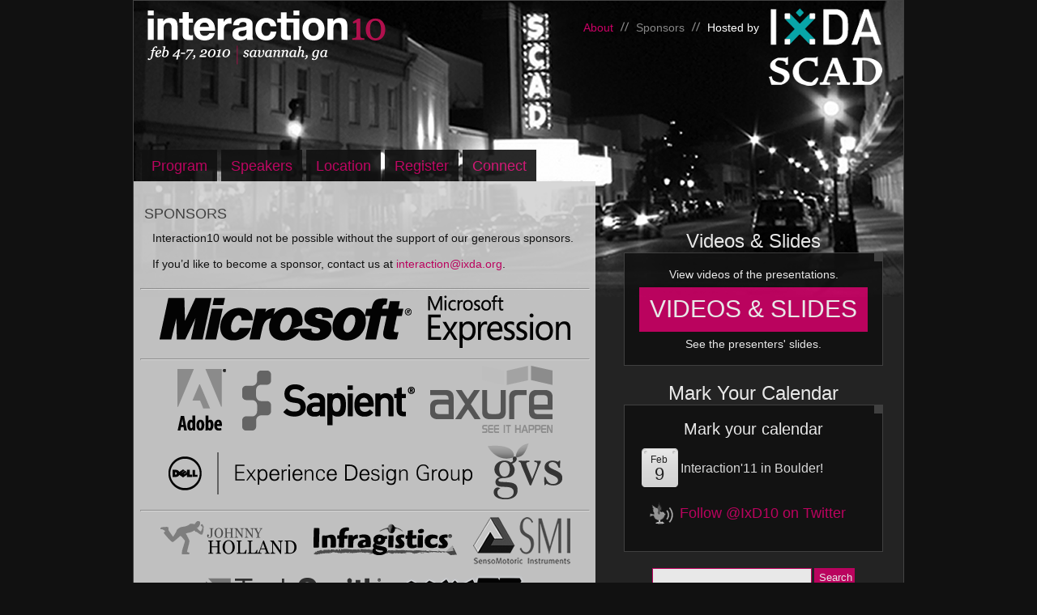

--- FILE ---
content_type: text/html
request_url: https://interaction10.ixda.org/sponsors/index.html
body_size: 3064
content:
<!DOCTYPE html PUBLIC "-//W3C//DTD XHTML 1.0 Transitional//EN" "http://www.w3.org/TR/xhtml1/DTD/xhtml1-transitional.dtd">
<html xmlns="http://www.w3.org/1999/xhtml" lang="en-US">
<!-- Added by HTTrack --><meta http-equiv="content-type" content="text/html;charset=UTF-8" /><!-- /Added by HTTrack -->
<head profile="http://gmpg.org/xfn/11">

	<title>Sponsors :: Interaction10 - IxD10</title>

	<meta http-equiv="Content-Type" content="text/html; charset=UTF-8" />

<meta name="Keywords" content="Interaction10, Interaction 10, IxD10, Ix10, Interaction Design, Interaction Design Association, Interaction Design Conference, Design Conference, UX, UX Design, UX Conference, User Experience, User Experience Design, Design Conference, @IxD10, " />
	<meta name="robots" content="index,follow" />

	<link rel="canonical" href="index.html" />

	<link rel="stylesheet" type="text/css" href="../wp-content/themes/interaction10/style68ca.css?rnd=1363704247" />

<script type='text/javascript' src='../wp-includes/js/comment-reply.min3fd0.js?ver=3.8.2'></script>
<link rel='prev' title='Workshop Speakers' href='../speakers/workshop-speakers/index.html' />
<link rel='next' title='Vision' href='../student-competition/vision/index.html' />

<link rel='canonical' href='index.html' />
<link rel="stylesheet" type="text/css" href="/wp-content/themes/interaction10/c/print.css" media="print" />

</head>

<body class="wordpress y2016 m12 d21 h13 singular slug-sponsors page pageid-1076 page-author-web page-comments-closed page-pings-closed windows unknown-browser">

<div class="outer"><!-- <div id="wrapper" class="hfeed"> -->
  <div class="wrapper inner">
    
     

  <!-- =#hd -->
  <div id="hd">
      <h1 class="branding"><a href="../index.html" title="Interaction10, Feb 4-7 &#8211; Savannah, Georgia">Interaction10, Feb 4-7 &#8211; Savannah, Georgia</a></h1>
      <div class="cobranding">
        <h2><a href="http://www.ixda.org/" target="_blank" title="Interaction Design Association" id="hosted-by-ixda" class="ixda">Interaction Design Association</a></h2>
        <h3><a href="http://www.scad.edu/" target="_blank" title="Savannah College of Art and Design" id="hosted-by-scad" class="scad">Savannah College of Art and Design</a></h3>
      </div>
  </div>
  <!-- /#hd -->
  <div id="header">
  </div><!-- #header-->

        
     

  <!-- =#nav -->
  <div id="nav">
    <ul class="main-nav">
            <li><a href="../program/index.html" title="Program">Program</a></li>
      <li><a href="../speakers/index.html" title="Speakers">Speakers</a></li>
      <li><a href="../location/index.html" title="Location">Location</a></li>
      <li><a href="../register/pricing/index.html" title="Register">Register</a></li>
      <li><a href="http://interaction10.crowdvine.com/" title="Connect">Connect</a></li>
          </ul>
  </div>
  <!-- /#nav -->
  <!-- =secondary-nav -->
  <div class="secondary-nav">
    <ul class="inner-nav">
      <li><a href="../about/" title="About Interaction10">About</a></li>
      <li><a href="index.html" title="Sponsors">Sponsors</a></li>
      <li><span>Hosted by</span></li>
    </ul>
  </div>
  <!-- /secondary-nav -->

  <!-- =#bd -->
  <div id="bd">
    <div class="bd">
    



			<div id="post-1076" class="hentry p1 page publish author-web category-uncategorized untagged comments-closed pings-closed y2009 m10 d15 h12 slug-sponsors">
    			<div class="inner-nav-div "><ul class="inner-nav">  <li style="display:none;">Sponsors</li></ul></div><h2 class="entry-title">Sponsors</h2>
				<div class="entry-content">
<p>Interaction10 would not be possible without the support of our generous sponsors.</p>
<p>If you&#8217;d like to become a sponsor, contact us at <a href="mailto:interaction@ixda.org">interaction@ixda.org</a>.</p>

<div id="Sponsors">
  <hr />
  <div class="logoRow">
	<a href="http://www.microsoft.com/" title="Microsoft" target="_blank"><img src="../wp-content/themes/interaction10/i/sponsors/Microsoft.png" border="0" alt="Microsoft" /></a>
	<a href="http://www.microsoft.com/expression" title="Microsoft Expression" target="_blank"><img src="../wp-content/themes/interaction10/i/sponsors/MSExpression.png" border="0" alt="Microsoft Expression" class="flush" /></a>
  </div>
  <hr />
  
  <div class="logoRow">
	<a href="http://www.adobe.com/" title="Adobe" target="_blank"><img src="../wp-content/themes/interaction10/i/sponsors/Adobe.png" border="0" alt="Adobe" /></a>
	<a href="http://www.sapient.com/" title="Sapient" target="_blank"><img src="../wp-content/themes/interaction10/i/sponsors/Sapient.png" border="0" alt="Sapient" /></a>
	<a href="http://www.axure.com/" title="Axure" target="_blank"><img src="../wp-content/themes/interaction10/i/sponsors/Axure.png" border="0" alt="Axure" class="flush" /></a>
  </div>
  <div class="logoRow">
	<a href="http://www.dell.com/" title="Dell" target="_blank"><img src="../wp-content/themes/interaction10/i/sponsors/Dell.png" border="0" alt="Dell" /></a>
	<a href="http://www.growingventuresolutions.com/" title="Growing Venture Solutions" target="_blank"><img src="../wp-content/themes/interaction10/i/sponsors/Gvs.png" border="0" alt="Growing Venture Solutions" class="flush" /></div></a>
  <hr />
  
  <div class="logoRow">
	<a href="http://www.johnnyholland.org/" title="Johnny Holland" target="_blank"><img src="../wp-content/themes/interaction10/i/sponsors/JohnnyHolland.png" border="0" alt="Johnny Holland" /></a>
	<a href="http://www.infragistics.com/" title="Infragistics" target="_blank"><img src="../wp-content/themes/interaction10/i/sponsors/Infragistics.png" border="0" alt="Infragistics" /></a>
	<a href="http://www.smivision.com/" title="SensoMotoric" target="_blank"><img src="../wp-content/themes/interaction10/i/sponsors/SensoMotoric.png" border="0" alt="SensoMotoric" class="flush" /></a>
  </div>
  <div class="logoRow">
	<a href="http://www.techsmith.com/" title="TechSmith" target="_blank"><img src="../wp-content/themes/interaction10/i/sponsors/TechSmith.png" border="0" alt="TechSmith" /></a>
	<a href="http://www.core77.com/" title="Core77" target="_blank"><img src="../wp-content/themes/interaction10/i/sponsors/Core77.png" border="0" alt="Core77" class="flush" /></a>
  </div>
  <div class="logoRow">
	<a href="http://www.lab49.com/" title="Lab49" target="_blank"><img src="../wp-content/themes/interaction10/i/sponsors/Lab49.png" border="0" alt="Lab49" /></a>
	<a href="http://www.coroflot.com/" title="Coroflot" target="_blank"><img src="../wp-content/themes/interaction10/i/sponsors/Coroflot.png" border="0" alt="Coroflot" class="flush" /></a>
  </div>
  <hr />
  
  <div class="logoRow">
	<a href="http://www.apogeehk.com/" title="Apogee" target="_blank"><img src="../wp-content/themes/interaction10/i/sponsors/Apogee.png" border="0" alt="Apogee" /></a>
	<a href="http://www.semantap.com/" title="Semantap" target="_blank"><img src="../wp-content/themes/interaction10/i/sponsors/Semantap.png" border="0" alt="Semantap" /></a>
	<a href="http://meldstudios.com.au/" title="Meld Studios" target="_blank"><img src="../wp-content/themes/interaction10/i/sponsors/Meld.png" border="0" alt="Meld Studios" /></a>
	<a href="http://www.bestica.com/" title="Bestica" target="_blank"><img src="../wp-content/themes/interaction10/i/sponsors/Bestica.png" border="0" alt="Bestica" /></a>
	<a href="http://www.fatdux.com/" title="FatDUX" target="_blank"><img src="../wp-content/themes/interaction10/i/sponsors/FatDUX.png" border="0" alt="FatDUX" class="flush" /></a>
  </div>
  <div class="logoRow">
	<a href="http://www.iainstitute.org/" title="Information Architecture Institute" target="_blank"><img src="../wp-content/themes/interaction10/i/sponsors/IAI.png" border="0" alt="Information Architecture Institute" /></a>
	<a href="http://www.phenomblue.com/" title="Phenomblue" target="_blank"><img src="../wp-content/themes/interaction10/i/sponsors/Phenomblue.png" border="0" alt="Phenomblue" /></a>
	<a href="http://www.myspace.com/" title="MySpace" target="_blank"><img src="../wp-content/themes/interaction10/i/sponsors/MySpace.png" border="0" alt="MySpace" class="flush" /></a>
  </div>
  <div class="logoRow">
	<a href="http://www.konigi.com/" title="Konigi" target="_blank"><img src="../wp-content/themes/interaction10/i/sponsors/Konigi.png" border="0" alt="Konigi" /></a>
	<a href="http://www.messagefirst.com/" title="Messagefirst" target="_blank"><img src="../wp-content/themes/interaction10/i/sponsors/Messagefirst.png" border="0" alt="Messagefirst" /></a>
	<a href="http://www.madpow.com/" title="Mad*Pow" target="_blank"><img src="../wp-content/themes/interaction10/i/sponsors/MadPow.png" border="0" alt="Mad*Pow" /></a>
	<a href="http://www.ziba.com/" title="Ziba Design" target="_blank"><img src="../wp-content/themes/interaction10/i/sponsors/Ziba.png" border="0" alt="Ziba Design" class="flush" /></a>
  </div>
  <div class="logoRow">
	<a href="http://www.effectiveui.com/" title="EffectiveUI" target="_blank"><img src="../wp-content/themes/interaction10/i/sponsors/EffectiveUI.png" border="0" alt="EffectiveUI" /></a>
  <a href="http://www.mozilla.com/" title="Mozilla Firefox" target="_blank"><img src="../wp-content/themes/interaction10/i/sponsors/Mozilla.png" border="0" alt="Mozilla Firefox" /></a>
  <a href="http://www.rosenfeldmedia.com/" title="Rosenfeld Media" target="_blank"><img src="../wp-content/themes/interaction10/i/sponsors/Rosenfeld.png" border="0" alt="Rosenfeld Media" /></a>
	<a href="http://www.tmobile.com/" title="TMobile" target="_blank"><img src="../wp-content/themes/interaction10/i/sponsors/TMobile.png" border="0" alt="TMobile" class="flush" /></a>
  </div>
  <div class="logoRow">
  <a href="http://www.moo.com/" title="Moo" target="_blank"><img src="../wp-content/themes/interaction10/i/sponsors/Moo.png" border="0" alt="Moo" /></a>
  <a href="http://www.ge.com/" title="GE" target="_blank"><img src="../wp-content/themes/interaction10/i/sponsors/GE.png" border="0" alt="GE" /></a>
  <a href="http://getmentalnotes.com/" title="Mental Notes" target="_blank"><img src="../wp-content/themes/interaction10/i/sponsors/MentalNotes.png" border="0" alt="Mental Notes" /></a>
  <a href="http://infinityplusone.com/" title="InfinityPlusOne" target="_blank"><img src="../wp-content/themes/interaction10/i/sponsors/InfinityPlusOne.png" border="0" alt="InfinityPlusOne" /></a>
	<a href="http://www.kickerstudio.com/" title="Kicker Studio" target="_blank"><img src="../wp-content/themes/interaction10/i/sponsors/Kicker.png" border="0" alt="Kicker Studio" class="flush" /></a>
  </div>
</div>




				</div>
			</div><!-- .post -->





<div id="sidebar" class="complementary clearfix">
  <ul class="sidebar-widgets">

   
      			<li id="phptext-3" class="widgetcontainer widget_phptext">		<h3 class="widgettitle">Videos & Slides</h3>
		<div class="phptextwidget">  <div class="box box-register clearfix">
    <p>View videos of the presentations.</p>
          <a href="../videos-slides/index.html" title="View all videos and slides" class="register-now">Videos &amp; Slides</a>
        <p>See the presenters' slides.</p>
  </div></div>
		</li>		<li id="phptext-4" class="widgetcontainer widget_phptext">		<h3 class="widgettitle">Mark Your Calendar</h3>
		<div class="phptextwidget">  <div class="box clearfix">
      <h5><a href="../wp-content/uploads/2009/09/Interaction10.ics" target="_blank" title="Mark you Calendar">Mark your calendar</a></h5>
      <table cellspacing="0" cellpadding="0">
        <tbody>
        <tr class="rowheight">
          <td class="date"><div class="month">Feb</div>
            <div class="day">9</div></td>
          <td class="desc">Interaction'11 in Boulder!</td>
        </tr>
      </tbody></table>
      <h3 class="twitter-icon"><a href="http://twitter.com/IxD10" title="Follow IxD10 on Twitter" target="_blank">Follow @IxD10 on Twitter</a></h3>
   </div></div>
		</li><li id="search-2" class="widgetcontainer widget_search">
	<form id="searchform" method="get" action="http://interaction10.ixda.org/">
		<div>
			<input id="s" name="s" class="frm-txt" type="text" value="" onfocus="if (this.value == '') {this.value = '';}" onblur="if (this.value == '') {this.value = '';}" size="32" tabindex="1" />
			<input id="searchsubmit" name="searchsubmit" class="btn frm-btn" type="submit" value="Search" tabindex="2" />
		</div>
	</form></li>   		

   
       

   
 </ul>		
</div>
 
      </div><!-- /.bd -->
      <div class="sponsors sponsors-footer">
        <a href="index.html" title="View All Interaction10 Sponsors" class="slashed">all sponsors</a>
        <h4>Special Thanks To</h4>
         <div class="logoRow">
         	<a href="http://www.microsoft.com/" title="Microsoft" target="_blank"><img src="../wp-content/themes/interaction10/i/sponsors/Microsoft-footer.png" border="0" alt="Microsoft" /></a>
         	<a href="http://www.microsoft.com/expression" title="Micosoft Expression" target="_blank"><img src="../wp-content/themes/interaction10/i/sponsors/MSExpression-footer.png" border="0" alt="Micosoft Expression" class="flush" /></a>
         </div>
         <div class="logoRow">
         	<a href="http://www.adobe.com/" title="Adobe" target="_blank"><img src="../wp-content/themes/interaction10/i/sponsors/Adobe-footer.png" border="0" alt="Adobe" /></a>
         	<a href="http://www.sapient.com/" title="Sapient" target="_blank"><img src="../wp-content/themes/interaction10/i/sponsors/Sapient-footer.png" border="0" alt="Sapient" /></a>
         	<a href="http://www.axure.com/" title="Axure" target="_blank"><img src="../wp-content/themes/interaction10/i/sponsors/Axure-footer.png" border="0" alt="Axure" /></a>
         </div>
         <div class="logoRow">
         	<a href="http://www.dell.com/" title="Dell" target="_blank"><img src="../wp-content/themes/interaction10/i/sponsors/Dell-footer.png" border="0" alt="Dell" /></a>
         	<a href="http://www.growingventuresolutions.com/" title="Growing Venture Solutions" target="_blank"><img src="../wp-content/themes/interaction10/i/sponsors/Gvs-footer.png" border="0" alt="Growing Venture Solutions" /></a>
        </div>
      </div>

    </div>
    <!-- /#bd -->
    
    

    <!-- =#ft -->
    <div id="ft">
      <cite class="legal">&copy; 2008-2010 <a href="http://www.ixda.org/" title="Interaction Design Association" target="_blank">Interaction Design Association</a></cite>
    </div>
    <!-- /#ft -->
	
  

    
  </div><!-- /.inner -->
</div><!-- /.outer -->

	<script type="text/javascript" src="../wp-content/themes/interaction10/j/jquery-min.js"></script>
	<script type="text/javascript" src="../wp-content/themes/interaction10/j/jquery-media-min4619.js?rnd=1360945024"></script>
	<script type="text/javascript" src="../wp-content/themes/interaction10/j/ixd10-min4619.js?rnd=1360945024"></script>

  
<script type="text/javascript">var gaJsHost = (("https:" == document.location.protocol) ? "https://ssl." : "http://www.");document.write(unescape("%3Cscript src='" + gaJsHost + "google-analytics.com/ga.js' type='text/javascript'%3E%3C/script%3E"));</script>
<script type="text/javascript">try {var pageTracker = _gat._getTracker("UA-9103195-2");pageTracker._setDomainName('interaction10.ixda.org');pageTracker._trackPageview();} catch(err) {}</script>
</body>
</html>
<!-- Dynamic page generated in 0.110 seconds. -->
<!-- Cached page generated by WP-Super-Cache on 2016-12-21 13:45:57 -->

<!-- super cache -->


--- FILE ---
content_type: text/css
request_url: https://interaction10.ixda.org/wp-content/themes/interaction10/style68ca.css?rnd=1363704247
body_size: 5039
content:
/*
THEME NAME: Interaction10
THEME URI: http://themeshaper.com/thematic/
DESCRIPTION: Interaction '10 Theme built on Thematic
VERSION: 0.2.1.0
AUTHOR: Yoni
AUTHOR URI: http://infinityplusone.com/
TAGS: white, three-columns, two-columns, fixed-width, theme-options, left-sidebar, right-sidebar, threaded-comments, sticky-post, microformats
.
The Thematic Theme is copyright Ian Stewart http://themeshaper.com/
This work, like WordPress, is released under GNU General Public License, version 2 (GPL).
http://www.gnu.org/licenses/old-licenses/gpl-2.0.html
.
*/

/* Reset browser defaults */
/*@import url('library/styles/reset.css');*/

/*-- END RESET -------------------------------*/
/*--------------------------------------------*/

/* Add the IxD10 styles */
body { font-size:12px;font-family:Helvetica, Arial, sans-serif;*font-family:Arial, sans-serif; color:#111; background:#111; margin:0;}

a 									{color:#C06; text-decoration:none; outline:0 none !important; }
a:hover							{border-bottom:solid 2px #C06; border-collapse:collapse; color:#C06; outline:0 none !important; }
a:active { outline:0 none !important; }
.clearfix:after 		{content:"."; display:block; height:0; font-size:0; line-height:0; clear:both; visibility:hidden; }
.clearfix 					{min-height:1px; height:auto !important; height:1px; }

h6 { display:block; font-weight:normal; margin:0; padding:0; font-style:normal; }

.outer { position:relative; }
.inner { position:relative; width:950px; margin:0 auto; border:1px solid #444; background:url(i/hdr_photo.png) no-repeat #232323; height:auto; }


/* HEADER 
----------------------------*/
#hd { height:174px; }

.branding {width:460px; margin: 0; padding:0;}
.branding a { display:block; text-indent:-9999px; width:420px; height:72px; margin:10px 15px 0 15px; cursor:pointer; background:transparent url(i/logo_ixd10.png) no-repeat 0 0; _background:none; _filter:progid:DXImageTransform.Microsoft.AlphaImageLoader(src='i/logo_ixd10.png',sizingMethod='crop'); }

.cobranding { position:absolute; top:0; right:0; padding:3px 15px 0; }
.cobranding * { margin:0; padding:0; }
.cobranding span { font-size:1.5em; color:#fff; display:block; margin:0; }
.cobranding h2 a {display:block; text-indent:-9999px; background:transparent url(i/logo_ixd.png) no-repeat 0 0; width:160px; height:60px; }
.cobranding h3 a {display:block; text-indent:-9999px; background:transparent url(i/logo_scad.png) no-repeat 0 0; width:160px; height:60px;}
.cobranding h2 a.ixda:hover,
.cobranding h3 a.scad:hover  {height: 58px;}


/* NAV
------------------------- */
#nav { position:relative; overflow:hidden; width:570px; height:39px; font-size:18px; font-weight:lighter; margin:0 0 0 8px; }
.main-nav { display:block; margin:0; padding:0; }
.main-nav li { display:block; float:left; margin:0 3px 10px 2px; padding:10px 12px; list-style-type: none; background:#111; opacity:.9; filter:alpha(opacity=90); }
.main-nav li.active { background:#c06; opacity:0.6; filter:alpha(opacity=60); }
.main-nav li.active a { color:#fff !important; border:none !important; }
.main-nav li a { display:block; color:#c06; text-decoration:none; }
.main-nav li a:hover {color:#aaa; border-bottom:1px solid #C06;}

.inner-nav { position:relative; overflow:hidden; margin:0 0 0 -15px; padding:0; }
.inner-nav li { color:#fff; background:transparent url(i/slashes.png) no-repeat 0 1px; font-size:14px; padding:0 8px 0 20px; margin:0; display:block; float:left; }
.inner-nav li a { text-decoration:none !important; display:block; border-bottom:2px solid transparent; }
.inner-nav li.current_page_item a { color:#111; }
.inner-nav li a:hover { border-color:#c06; }

.secondary-nav { position:absolute; top:25px; right:170px; overflow:hidden; }
.secondary-nav .inner-nav { }
.secondary-nav .inner-nav li { background:transparent url(i/slashes-light.png) no-repeat 0 1px; _background:none; _filter:progid:DXImageTransform.Microsoft.AlphaImageLoader(src='i/slashes-light.png',sizingMethod='crop'); }
.secondary-nav .inner-nav li a { border:none; }
.secondary-nav .inner-nav li.current_page_item a { color:#888; }
.secondary-nav .inner-nav li a:hover { color:#aaa; border-bottom:2px solid #cc0066; }

.inner-nav-div { float:right; overflow:hidden; padding:1em 0; position:relative; top:0; *right:10px; }
.inner-nav-div .inner-nav { margin:0 -15px 0 0; }
.inner-nav-div .inner-nav li { background:transparent url(i/slashes.png) no-repeat 100% 1px; float:right; padding:0 20px 0 8px; line-height:1.3em; text-transform:uppercase; }
.inner-nav-div .inner-nav li a { border:none; padding-bottom:2px; }
.inner-nav-div .inner-nav li a:hover { color:#333; border-bottom:2px solid #cc0066; padding-bottom:0; }
.inner-nav-div.tertiary-nav {}
.inner-nav-div.tertiary-nav .inner-nav {}
.inner-nav-div.tertiary-nav .inner-nav li { padding:0 20px 0 9px; }
/*
#sidebar .inner-nav-div { position:relative; top:10px; right:auto; overflow:hidden; }
#sidebar .inner-nav { margin:0 0 1em -15px; padding:0 0 1em; border-bottom:1px solid #444; }
#sidebar .inner-nav li { float:none; font-size:13px; margin:0 0 .25em;  }
#sidebar .inner-nav li a { text-decoration:none !important; }
#sidebar .inner-nav li.current_page_item a { color:#444; text-decoration:none !important; }
*/

.tester { background:#2a2a2a; display:block; overflow:hidden; position:absolute; right:-43px; text-align:right; top:-40px; }
.tester li { border-bottom:2px solid #ccc; height:25px; line-height:25px; padding:0 0.5em 0 0.25em; }
.tester li a { display:block; }

.page-template-session-php #bd { min-height:1000px; }

.gap { border-bottom:30px solid #2a2a2a; margin:5.1em -1.5em .1em; height:0; line-height:0; padding:0; _font-size:1px; _width:570px; position:relative; _left:-17px; }

.speaker-session-link { display:block; background:transparent url(i/slashes.png) no-repeat 1em 2px; padding:0 0 .5em 2.5em; border-bottom:1px solid #bbb; text-transform:uppercase; }
.speaker-session-link:hover { border-bottom:1px solid #bbb; text-decoration:underline; }

/* BODY
-------------------------------------------------------------- */
#bd { position:relative; min-height:600px; }

.box { margin-bottom:1.5em; padding:1.5em; }

.bd {min-height:375px; width:570px; margin:0; padding:0; background:#D3D3D3; opacity:.9; filter:alpha(opacity=90); overflow:hidden; }
blockquote.intro { font-weight:normal; font-style:normal; font-size:200%; line-height:1.1375em; margin:14px 0 7px; padding:0 2px; color:#444;}
blockquote.intro p { padding:0; margin:0; line-height:1.2em; }

.section h2							{margin-left:-10px; font-size:18px; text-transform:uppercase; color:#444; width:540px;}
.section h2	a						{color:#444;}
.section h3 { font-size:18px; margin-top:25px; text-transform:uppercase;}
.section li h4					{font-size:18px; margin-left:-5px; display:inline;}
.section strong					{text-transform:uppercase;}
.section								{margin:0 auto 1.5em; padding:1.5em; opacity:1; filter:alpha(opacity=100)} 
.section p							{font-size:14px; margin-bottom:10px;}
.section li							{font-size:14px;}

.section.centered 			{margin-left:auto; margin-right:auto; overflow:hidden; }
.section.centered.home-section {padding:1.5em 0; }
.column {width:250px; margin-right:0; padding:0; float:left; font-size:18px; line-height:1.3em; background: transparent;}
.col-content { margin:0; padding:20px 10px 10px 20px; width:230px;background:#eee; }
.col-content p { font-size:18px; }
.shadow									{margin:0 0 -5px -6px;}
.entry-content .section .column h3 {margin:0 0 10px 0; font-size:24px; font-weight:normal; color:#111; text-transform:uppercase;}
.column strong 					{font-size:18px; text-transform:uppercase;}
.column.last 						{margin-left:20px;}
.column.last .quiet, .column .quiet { margin-top:10px; color:#222; text-indent:5px; display:block; clear:both; font-size:14px; }
.column table						{width:240px; margin:0; padding:0; border:0;}
.column tr, td					{margin:0; padding:0; border:0;}
.column .shadow 				{background:transparent url(i/shadow-corner.png) no-repeat left bottom; width:266px; height:30px; *background:none; *filter:progid:DXImageTransform.Microsoft.AlphaImageLoader(src='i/shadow-corner.png',sizingMethod='crop');}

.submit-link { clear:both; margin:1em 0; }


/* Sidebar elements.
-------------------------------------------------------------- */
#sidebar  { position:absolute; right:25px; top:60px; width:320px; color:#eee;}
#sidebar a:hover { color:#aaa; }
#sidebar p { font-size:1.2em; }
#sidebar p, 
#sidebar h5 { color:#fff; font-weight:normal; margin:0; text-align:center; }
#sidebar h5 a { color:#fff; font-size:2em; }
#sidebar a.register-now { display:block; font-size:2.5em; text-transform:uppercase; height:40px; line-height:40px; padding:.25em; text-align:center; margin:.25em auto; color:#fff; background:#cc0066; border:none; }
#sidebar a.register-now:hover { background:#aaa; color:#cc0066; }
#sidebar .box {margin:0 0 20px 0; background: url(i/corner.png) no-repeat top right #111; border:1px solid #444; padding:1.5em; }
#sidebar .box.box-register { padding:1.5em; }
#sidebar h5 {}

#sidebar table {margin:1em 0 0 0; padding:0; border:0;}
#sidebar td {margin:0; padding:0; border-bottom:15px solid #111; vertical-align:middle; font-size:16px; }

/*#sidebar .rowheight { height:65px; }*/
#sidebar .date {padding:7px 10px; background:url(i/calendar.png) no-repeat top; color:#222; vertical-align:top; text-align:center;}
#sidebar .month, .day {margin-left:-2px; padding:0; font-size:12px;}
#sidebar .day {font-size:22px; line-height:1em;}
#sidebar .desc {line-height:normal; font-weight:lighter; vertical-align:middle; height:50px; line-height:1.2em; }

#sidebar .twitter-icon {font-size:18px; background:transparent url(i/twitter.png) no-repeat 0 0; height:24px; padding:5px 0px 0 0px; margin:0 10px 15px; }
#sidebar .twitter-icon a { margin-left:40px; font-weight:normal; text-decoration:none; }


/* SPONSORS */
.slug-sponsors .entry-content { }
#Sponsors { width:555px; margin:0 0 0 -15px; overflow:hidden; text-align:center; }
.logoRow { margin-bottom:10px; }
.logoRow a { border:0 none !important; } 
.logoRow a img { margin:0 13px 0 0; max-width:auto; }
.logoRow a img.flush { margin-right:0; }

.sponsors-footer { margin:20px 0 0 20px; position:relative; width:590px; }
.sponsors-footer h4 { color:#eee; font-size:190%; font-weight:normal; text-transform:uppercase; margin-bottom:20px; }
.sponsors-footer a.slashed { display:block; position:absolute; top:5px; left:250px; background:transparent url(i/slashes-light.png) no-repeat 0 1px; _background:none; _filter:progid:DXImageTransform.Microsoft.AlphaImageLoader(src='i/slashes-light.png',sizingMethod='crop'); padding:0 0 .5em 1.5em; font-size:116%; }
.sponsors-footer a.slashed:hover { color:#777; }
.sponsors-footer .logoRow a img { margin:0 30px 0 0; }
.slug-sponsors .sponsors-footer { display:none; }

/* Footer elements.
-------------------------------------------------------------- */
#ft { background:#232323; color:#777; padding:15px 20px; }
cite.legal, cite.legal a { font-style:normal; }
cite.legal a:hover { color:#777; }

.widgettitle { font-size:2em; color:#fff; font-weight:normal; margin:0; text-align:center; }

div.post, div.page { padding:.5em 1.5em 1.5em; }
div.post strong, div.page strong { text-transform:uppercase; font-weight:bold; }

.entry-title, .parent-title { color:#444; font-size:18px; text-transform:uppercase; font-weight:lighter; margin:1em 0 .55em -5px; clear:both; }
.entry-title a, .parent-title a { color:#444; }
.entry-title a:hover { border-bottom:2px solid #cc0066; border-collapse:collapse; }
.entry-meta { margin:.55em 0; }
.entry-content { margin:0 5px; clear:both; font-size:14px; }
.entry-content h3 { color:#444; font-size:18px; text-transform:uppercase; font-weight:lighter; margin:1em 0 .25em ; }
.entry-content p { margin:0 0 1em; line-height:1.3em; }
.entry-content ul { margin:10px 20px; padding:0; }
.entry-content ul.bulleted, .entry-content ul.bulleted li { list-style-type:disc; }
.entry-content li { list-style:none; margin:0 0 10px; }
.entry-content h4 { font-weight:bold; font-size:18px; margin:0 0 3px -5px; }
.entry-content h5 { font-weight:bold; font-size:17px; font-variant:small-caps; margin:.4em 0; padding:.45em 0; border-top:1px dotted #999; border-bottom:1px dotted #999; width:80%; }
.entry-content h5.student { font-size:108%; border-top:2px dotted #999; border-bottom:0; margin:.4em 0 0; padding:.45em 0 .1em; }
.entry-content .student-finalists { width:95%; }
.entry-content .student-preview {}
.entry-content .student-preview img { margin:0 2em .5em; border:3px solid #efefef; }
.entry-content ul.inline-styles p, .entry-content ul.inline-styles h4 { display:inline; }
.entry-content ol { -moz-padding-start:20px; -webkit-padding-start:20px; }
.entry-content ol li { list-style-type:decimal; }
.entry-content .bio-name { text-transform:uppercase; margin:.75em 0 .2em; font-size:1em; }

.student-assets { display:block; overflow:hidden;}
.student-assets li { display:block; float:left; overflow:hidden; margin:0 1em 0 0; }
.student-assets li.poster { }
.student-assets li.poster a { cursor:pointer; }
.student-assets li.poster a img { padding:.5em; background:#fff; }
.student-assets li.video { }
.student-assets li.video .sc-video { cursor:pointer; }
.student-assets li.video .sc-video div { display:none; }
.student-assets li.video .instructions { display:block; text-align:center; font-size:88%; color:#999; margin:.25em 0 0; }
.student-assets li.presentation { margin:1em 0; width:256px; text-align:center; font-size:95%; }


.proposal-title { font-style:italic;}

  /* SEARCH */
.search-results .page-title { color:#444; font-size:18px; text-transform:uppercase; font-weight:lighter; margin:1em 0 .55em 1em; font-style:italic; }
.search-results .page-title #search-terms { font-weight:bold; }

.search-results .navigation { margin:0 1em 1.5em; overflow:hidden; height:20px; width:545px; }
.search-results .navigation .nav-previous { float:left; }
.search-results .navigation .nav-next { float:right; }

/*.search-results .entry-title { font-size:123.1%; margin:0 0 .5em; }*/
.search-results .entry-content { margin:0 5px .5em; }

  /* LOCATION */
.slug-location .entry-title { display:none; }
.location-blocks { margin:0 !important; }
.location-blocks li { display:block; position:relative; width:524px; height:179px; margin:0 0 8px; cursor:pointer; }
.location-blocks li.venues { background:transparent url(i/location/venues.png) no-repeat left bottom; }
.location-blocks li.hotels { background:transparent url(i/location/hotels.png) no-repeat left bottom; }
.location-blocks li.savannah { background:transparent url(i/location/savannah.png) no-repeat left bottom; }
/*.location-blocks li.scad { background:transparent url(i/location/scad.html) no-repeat left bottom; }*/
.location-blocks li h3 { background:#1d1d1d; color:#c06; opacity:.85; filter:alpha(opacity=85); position:absolute; left:0; bottom:0; margin:0;  font-size:166.6%; text-transform:none; letter-spacing:.05em; }
.location-blocks li h3 a { display:block; border:none !important; padding:0 .75em; height:43px; line-height:50px; *line-height:43px; }

.location-list { display:block; margin:20px; }
.location-list li { display:block; position:relative; clear:both; margin:0 0 1em; }
.location-list li h4 { margin:0 0 0 220px; padding:.5em 0 .25em; }
.location-list li .thumb { display:block; text-indent:-9999px; width:210px; height:160px; background:transparent url(i/location/loc_hotel_hyatt.png) no-repeat 0 0; float:left; border:0 none; }
.location-list li address { display:block; margin:0 0 0 220px; font-style:normal; }
.location-list li .desc { clear:both; padding:1em 0; border-bottom:1px solid #999; }

  /* hotels */
.location-list li#hotel-hyatt .thumb { background-image:url(i/location/loc_hotel_hyatt.png); }
.location-list li#hotel-avia .thumb { background-image:url(i/location/loc_hotel_avia.png); }
.location-list li#hotel-bohemian .thumb { background-image:url(i/location/loc_hotel_bohemian.png); }
.location-list li#hotel-hilton .thumb { background-image:url(i/location/loc_hotel_hilton.png); }
.location-list li#hotel-doubletree .thumb { background-image:url(i/location/loc_hotel_doubletree.png); }

  /* venues */
.location-list li#venue-theater .thumb { background-image:url(i/location/loc_vnu_theater.png); }
.location-list li#venue-restaurant .thumb { background-image:url(i/location/loc_vnu_restaurant.png); }
/*.location-list li#venue-library .thumb { background-image:url(i/location/loc_vnu_library.html); }*/
.location-list li#venue-square .thumb { background-image:url(i/location/loc_vnu_square.png); }
.location-list li#venue-apothecary .thumb { background-image:url(i/location/loc_vnu_apothecary.png); }
.location-list li#venue-garden .thumb { background-image:url(i/location/loc_vnu_garden.png); }

  /* google sidebar widget */
#sidebar .box.google-map { padding:15px 0 10px; } 
#sidebar .box.google-map iframe { display:block; margin:0 auto; } 
#sidebar .box.google-map .google-link { display:block; font-size:88%; margin:.5em 1em 0; text-align:left; }

  /* HOME */
.home-top { margin:1.5em 2em 0; }
.home-top blockquote.intro { margin:1em 0 0; font-size:24px; line-height:1.25em; }
.home-posts { margin:0 1em; }
.home-bottom { margin:0 1.5em; }
.home-bottom .column h3 { margin:0 0 10px 0; font-size:24px; font-weight:normal; color:#111; text-transform:uppercase; }

#comments { margin:1em 2em 2em; }
#comments .comments ol { -moz-padding-start:10px; -webkit-padding-start:10px; }
#comments .comments ol .comment { list-style:none;  }
#comments .comments ol .comment .comment-content { border-bottom:1px solid #aaa; margin:0 0 1em; }

  /* SPEAKERS */
.speaker-divs { position:relative; width:525px; overflow:hidden; }
.speaker-entity { overflow:hidden; width:525px; clear:both; margin:1em 0; text-align:justify; position:relative; }
.speaker-entity .wp-caption { margin-bottom:10px; text-align:left; }
.speaker-entity .wp-caption.alignleft, img.alignleft { margin-right:10px; }
.speaker-entity .wp-caption.alignright, img.alignright { margin-left:10px; text-align:right; }
.speaker-entity .wp-caption p.wp-caption-text { text-align:center; }
.speaker-entity h3 { font-size:15px; font-weight:bold; margin:0 0 .25em; }
.speaker-entity.alignright h3 { text-align:right; }

  /* SCHEDULE */
.slug-schedule { }
#program-schedule { }
#program-schedule .sched_time {}
#program-schedule .sched_item { vertical-align:top; width:200px; }

#program-schedule .sched-day { background:#464646; color:#fff; font-size:120%; text-transform:uppercase; }
#program-schedule .sched-day .sched_time {}
#program-schedule .sched-day .sched_time h6 { }

#program-schedule .sched-venues { background:#ececec; }
#program-schedule .sched-venues .sched_item { text-transform:uppercase; font-weight:bold; }

#program-schedule .sched_item .session-link, .slug-workshops .session-link { text-transform:uppercase; font-weight:bold; display:block; border:none; margin:.1em 0; }
#program-schedule .sched_item .speaker-link, .slug-workshops .speaker-link { color:#575757; display:block; border:none; }
.speaker-link:hover, .session-link:hover { text-decoration:underline; }
#program-schedule .sched_item .session-event { font-weight:bold; text-transform:uppercase; }

#program-schedule .sched_item.sched-joint { text-transform:uppercase; font-weight:bold; }


/* Form elements
-------------------------------------------------------------- */
.frm-txt { border:1px solid #CC0066; font-size:1.2em; height:20px; padding:0 0.5em; vertical-align:middle; width:180px; }
.frm-btn { background:#c06; border:none; color:#fff; height:22px; vertical-align:middle; width:50px; opacity:0.7; filter:alpha(opacity=70); cursor:pointer; }
.frm-btn:hover { background:#111; }

/* Table elements.
-------------------------------------------------------------- */
table										{margin:10px 0; width:100%; border-top:1px solid #AAA; border-collapse:separate; border-spacing:0; }
th											{font-weight:bold; color:#777; background:#eaeae1; }
th, td									{padding:4px 10px 4px 5px; vertical-align:middle; }
td											{border-bottom:1px solid #AAA;}
.odd										{background:#FAFAF0;}
tr.even td							{background:#E5ECF9;}
.column table						{width:240px; margin:0; padding:0; border:0;}
/*.column tr, td          {margin:0; padding:0; }*/
tfoot 				{font-style:italic;}
caption 			{background:#eee;}

.person 								{font-weight:bold; font-size:18px;}
.company 								{margin-left:5px; font-size:14px; font-weight:lighter;}
.title									{font-size:14px; text-transform:uppercase;}
.edit-link { display:block; margin:1em;}

/* WIDGETS */
.sidebar-widgets { list-style:none; margin:0; padding:0; }
.sidebar-widgets .widgetcontainer { list-style:none; margin:0; padding:0; }
.widget_search { height:30px; text-align:center; }
.widget_search .frm-txt { width:180px; }
.widget_search .frm-btn { opacity:1; filter:alpha(opacity=100); }


/* -------------------------------------------------------------- 
   
   Default styles for Images
   
   I've duplicated these styles here from images.css in
   order to get Thematic through the auto-checker at the
   official WordPress Themes directory.
   
   When the directory can hunt though css files linked
   through @import the styles below will no longer be
   neccesary and will be removed.
   
   Cheers. --Ian Stewart
  
-------------------------------------------------------------- */   

.entry-content img {
    margin: 0 0 18px 0;
    max-width:100%;
}
.alignleft,
img.alignleft {
	float: left;
    margin-right:20px;
}
.alignright,
img.alignright {
	display: block;
	float: right;
    margin-left:20px;
}
.aligncenter,
img.aligncenter {
	margin-left:auto;
	margin-right:auto;
	display: block;
	clear: both;
}
.wp-caption {
	text-align: center;
	margin-bottom:18px;
}
.wp-caption img {
	margin: 0;
	padding: 0;
	border: 0 none;
}
.wp-caption p.wp-caption-text {
	margin: 0;
	padding:5px;
}
.gallery img {
    margin:0;
}
.wp-smiley { /* Prevent the smileys from breaking line-height */
	max-height:12px;
	margin:0 !important;
}

.page-template-full-width-php .bd { width:auto; _width:950px; }
.page-template-full-width-php #sidebar { display:none; }

/* REGISTER */
#RegOnlineFrame { width:98%; margin:0 auto; min-height:1320px; overflow:hidden; /*overflow-x:hidden; overflow-y:scroll;*/ }

/* REGISTER */
#RegOnlineFrame { width:98%; margin:0 auto; min-height:1320px; overflow:hidden; /*overflow-x:hidden; overflow-y:scroll;*/ }
#GoogleSummissionForm { width:96%; margin:0 auto; min-height:600px; overflow-x:hidden; border:10px solid #fefefe; }


--- FILE ---
content_type: application/javascript
request_url: https://interaction10.ixda.org/wp-content/themes/interaction10/j/ixd10-min4619.js?rnd=1360945024
body_size: 351
content:

(function(){var IXD10={activateNav:function(){$('.main-nav li, .inner-nav li').each(function(){var $this=$(this);var thisHref=$this.find('a:first').attr('href');if(typeof thisHref!=='undefined'){if(location.href.indexOf(thisHref)>=0){if(!($this.text()=='Schedule'&&$this.parent().hasClass('main-nav'))){$this.addClass('active').addClass('current_page_item');}}
if(location.href.indexOf('student-competition')>=0){if(thisHref.indexOf('/program')>=0&&$this.parent().hasClass('main-nav')){$this.addClass('active').addClass('current_page_item');}
else if(thisHref.indexOf('student-competition')>=0&&!$this.parents('div').hasClass('tertiary-nav')){$this.addClass('active').addClass('current_page_item');}}
if(location.href.indexOf('design-challenge')>=0){if(thisHref.indexOf('/program')>=0&&$this.parent().hasClass('main-nav')){$this.addClass('active').addClass('current_page_item');}
else if(thisHref.indexOf('local-challenge')>=0&&!$this.parents('div').hasClass('tertiary-nav')){$this.addClass('active').addClass('current_page_item');}}}});},activateAdmin:function(){$('.wpabar-menupop').hover(function(){$(this).addClass('over');},function(){$(this).removeClass('over');});},_init:function(){this.activateNav();this.activateAdmin();var $bd=$('#bd');var $sidebar=$('#sidebar');if($sidebar.length>0){$bd.css({minHeight:$sidebar[0].offsetHeight+50});}}};$(document).ready(function(){IXD10._init();var $scVids=$('.sc-video');if($scVids.length>0){$scVids.media({width:256,height:192,autoplay:false});}});})();